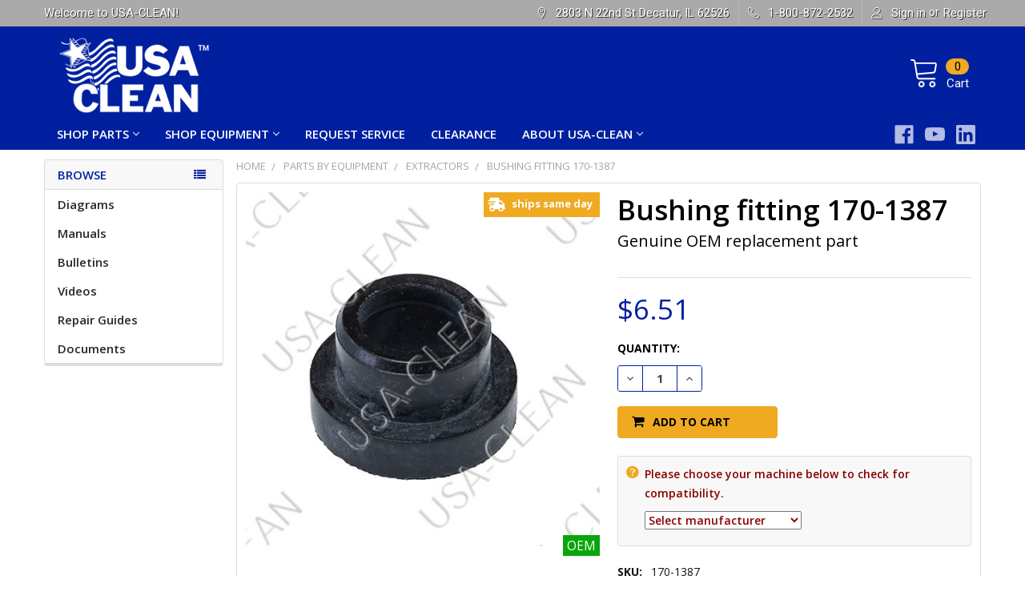

--- FILE ---
content_type: text/html; charset=UTF-8
request_url: https://shop.usaclean.com/search.php?search_query=&section=content
body_size: 318
content:

<script>window.bodlEvents.product.emit('bodl_v1_keyword_search', { event_id: '1097806e-2336-431a-a29d-cdfdac96f6ef', search_keyword: '', channel_id: '1' });</script>

--- FILE ---
content_type: text/xml; charset=UTF-8
request_url: https://shop.usaclean.com/content/xml/Price172-4776.xml
body_size: -292
content:
<?xml version="1.0" encoding="utf-8"?><PartPrice xmlns:xsi="http://www.w3.org/2001/XMLSchema-instance" xmlns:xsd="http://www.w3.org/2001/XMLSchema"><descr>Right hand squeegee torsion spring</descr><price>$10.49</price><quantity>1</quantity><shipping>ships same day</shipping></PartPrice>

--- FILE ---
content_type: text/xml; charset=UTF-8
request_url: https://shop.usaclean.com/content/xml/Price162-5045.xml
body_size: -261
content:
<?xml version="1.0" encoding="utf-8"?><PartPrice xmlns:xsi="http://www.w3.org/2001/XMLSchema-instance" xmlns:xsd="http://www.w3.org/2001/XMLSchema"><descr>175amp charger plug with pins (red) SB175</descr><price>$14.41</price><quantity>11</quantity><shipping>ships same day</shipping></PartPrice>

--- FILE ---
content_type: text/xml; charset=UTF-8
request_url: https://shop.usaclean.com/content/xml/Price172-0192.xml
body_size: -345
content:
<?xml version="1.0" encoding="utf-8"?><PartPrice xmlns:xsi="http://www.w3.org/2001/XMLSchema-instance" xmlns:xsd="http://www.w3.org/2001/XMLSchema"><descr>Float ball</descr><price>$10.52</price><quantity>9</quantity><shipping>ships same day</shipping></PartPrice>

--- FILE ---
content_type: text/xml; charset=UTF-8
request_url: https://shop.usaclean.com/content/xml/Price170-1386.xml
body_size: -463
content:
<?xml version="1.0" encoding="utf-8"?><PartPrice xmlns:xsi="http://www.w3.org/2001/XMLSchema-instance" xmlns:xsd="http://www.w3.org/2001/XMLSchema"><descr>Hosebarb</descr><price>$13.55</price><quantity>0</quantity><shipping>usually ships 34-51 days</shipping></PartPrice>

--- FILE ---
content_type: text/xml; charset=UTF-8
request_url: https://shop.usaclean.com/content/xml/Price172-0517.xml
body_size: -399
content:
<?xml version="1.0" encoding="utf-8"?><PartPrice xmlns:xsi="http://www.w3.org/2001/XMLSchema-instance" xmlns:xsd="http://www.w3.org/2001/XMLSchema"><descr>Float cage half (2 required for full float cage)</descr><price>$24.20</price><quantity>7</quantity><shipping>ships same day</shipping></PartPrice>

--- FILE ---
content_type: text/xml; charset=UTF-8
request_url: https://shop.usaclean.com/content/xml/Price172-4056.xml
body_size: -464
content:
<?xml version="1.0" encoding="utf-8"?><PartPrice xmlns:xsi="http://www.w3.org/2001/XMLSchema-instance" xmlns:xsd="http://www.w3.org/2001/XMLSchema"><descr>90 degree barbed elbow</descr><price>$9.50</price><quantity>2</quantity><shipping>ships same day</shipping></PartPrice>

--- FILE ---
content_type: text/xml; charset=UTF-8
request_url: https://shop.usaclean.com/content/xml/Price170-5402.xml
body_size: -280
content:
<?xml version="1.0" encoding="utf-8"?><PartPrice xmlns:xsi="http://www.w3.org/2001/XMLSchema-instance" xmlns:xsd="http://www.w3.org/2001/XMLSchema"><descr>Manual solution valve</descr><price>$28.62</price><quantity>5</quantity><shipping>ships same day</shipping></PartPrice>

--- FILE ---
content_type: text/xml; charset=UTF-8
request_url: https://shop.usaclean.com/content/xml/Price170-9232.xml
body_size: -457
content:
<?xml version="1.0" encoding="utf-8"?><PartPrice xmlns:xsi="http://www.w3.org/2001/XMLSchema-instance" xmlns:xsd="http://www.w3.org/2001/XMLSchema"><descr>Squeegee lifting cable</descr><price>$24.20</price><quantity>0</quantity><shipping>usually ships 34-51 days</shipping></PartPrice>

--- FILE ---
content_type: text/xml; charset=UTF-8
request_url: https://shop.usaclean.com/content/xml/Price172-4777.xml
body_size: -499
content:
<?xml version="1.0" encoding="utf-8"?><PartPrice xmlns:xsi="http://www.w3.org/2001/XMLSchema-instance" xmlns:xsd="http://www.w3.org/2001/XMLSchema"><descr>Spring</descr><price>$11.54</price><quantity>4</quantity><shipping>ships same day</shipping></PartPrice>

--- FILE ---
content_type: text/xml; charset=UTF-8
request_url: https://shop.usaclean.com/content/xml/Price170-3541.xml
body_size: -463
content:
<?xml version="1.0" encoding="utf-8"?><PartPrice xmlns:xsi="http://www.w3.org/2001/XMLSchema-instance" xmlns:xsd="http://www.w3.org/2001/XMLSchema"><descr>Cotter pin</descr><price>$0.99</price><quantity>0</quantity><shipping>usually ships 11-18 days</shipping></PartPrice>

--- FILE ---
content_type: text/xml; charset=UTF-8
request_url: https://shop.usaclean.com/content/xml/Price172-4773.xml
body_size: -467
content:
<?xml version="1.0" encoding="utf-8"?><PartPrice xmlns:xsi="http://www.w3.org/2001/XMLSchema-instance" xmlns:xsd="http://www.w3.org/2001/XMLSchema"><descr>90 degree rubber holder</descr><price>$22.80</price><quantity>10</quantity><shipping>ships same day</shipping></PartPrice>

--- FILE ---
content_type: text/xml; charset=UTF-8
request_url: https://shop.usaclean.com/content/xml/Price170-7172.xml
body_size: -465
content:
<?xml version="1.0" encoding="utf-8"?><PartPrice xmlns:xsi="http://www.w3.org/2001/XMLSchema-instance" xmlns:xsd="http://www.w3.org/2001/XMLSchema"><descr>4 inch guide wheel</descr><price>$29.89</price><quantity>10</quantity><shipping>ships same day</shipping></PartPrice>